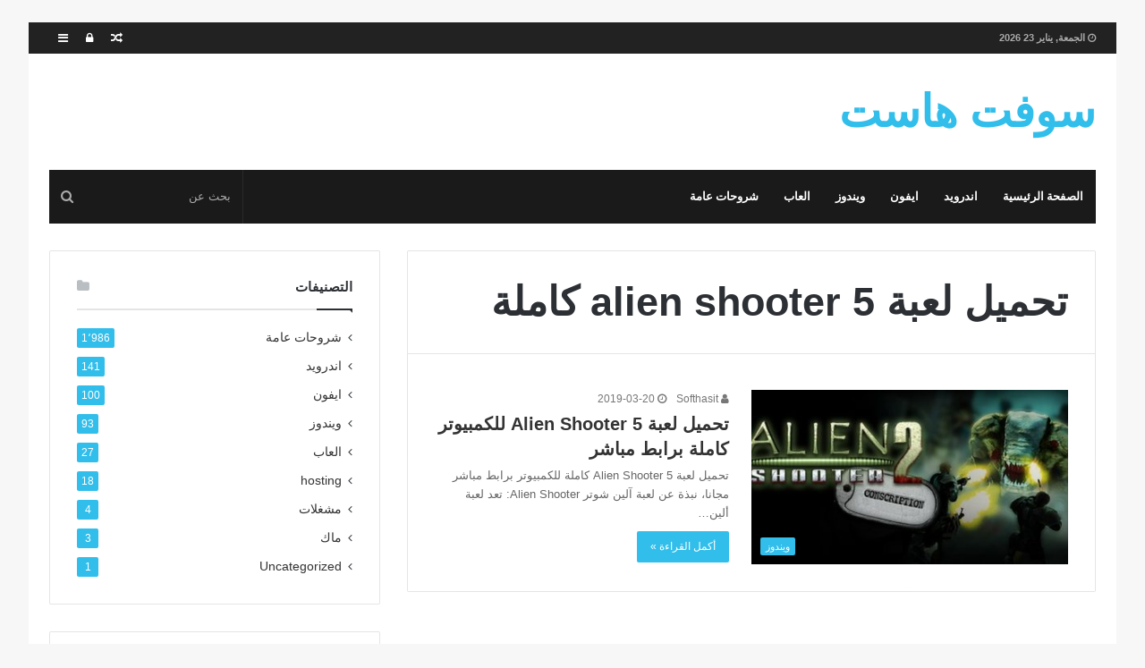

--- FILE ---
content_type: text/html; charset=UTF-8
request_url: https://www.softhasit.com/tag/%D8%AA%D8%AD%D9%85%D9%8A%D9%84-%D9%84%D8%B9%D8%A8%D8%A9-alien-shooter-5-%D9%83%D8%A7%D9%85%D9%84%D8%A9/
body_size: 10756
content:
<!DOCTYPE html><html dir="rtl" lang="ar"><head><script data-no-optimize="1" type="c00ed99014b0af5a4acac99e-text/javascript">var litespeed_docref=sessionStorage.getItem("litespeed_docref");litespeed_docref&&(Object.defineProperty(document,"referrer",{get:function(){return litespeed_docref}}),sessionStorage.removeItem("litespeed_docref"));</script> <meta charset="UTF-8" /><link rel="profile" href="https://gmpg.org/xfn/11" /><link rel="pingback" href="https://www.softhasit.com/xmlrpc.php" /><meta name='robots' content='index, follow, max-image-preview:large, max-snippet:-1, max-video-preview:-1' /><title>تحميل لعبة alien shooter 5 كاملة Archives - سوفت هاست</title><link rel="canonical" href="https://www.softhasit.com/tag/تحميل-لعبة-alien-shooter-5-كاملة/" /><meta property="og:locale" content="ar_AR" /><meta property="og:type" content="article" /><meta property="og:title" content="تحميل لعبة alien shooter 5 كاملة الأرشيف" /><meta property="og:url" content="https://www.softhasit.com/tag/تحميل-لعبة-alien-shooter-5-كاملة/" /><meta property="og:site_name" content="سوفت هاست" /><meta name="twitter:card" content="summary_large_image" /> <script type="application/ld+json" class="yoast-schema-graph">{"@context":"https://schema.org","@graph":[{"@type":"CollectionPage","@id":"https://www.softhasit.com/tag/%d8%aa%d8%ad%d9%85%d9%8a%d9%84-%d9%84%d8%b9%d8%a8%d8%a9-alien-shooter-5-%d9%83%d8%a7%d9%85%d9%84%d8%a9/","url":"https://www.softhasit.com/tag/%d8%aa%d8%ad%d9%85%d9%8a%d9%84-%d9%84%d8%b9%d8%a8%d8%a9-alien-shooter-5-%d9%83%d8%a7%d9%85%d9%84%d8%a9/","name":"تحميل لعبة alien shooter 5 كاملة Archives - سوفت هاست","isPartOf":{"@id":"https://www.softhasit.com/#website"},"primaryImageOfPage":{"@id":"https://www.softhasit.com/tag/%d8%aa%d8%ad%d9%85%d9%8a%d9%84-%d9%84%d8%b9%d8%a8%d8%a9-alien-shooter-5-%d9%83%d8%a7%d9%85%d9%84%d8%a9/#primaryimage"},"image":{"@id":"https://www.softhasit.com/tag/%d8%aa%d8%ad%d9%85%d9%8a%d9%84-%d9%84%d8%b9%d8%a8%d8%a9-alien-shooter-5-%d9%83%d8%a7%d9%85%d9%84%d8%a9/#primaryimage"},"thumbnailUrl":"https://www.softhasit.com/wp-content/uploads/2019/01/A-35.jpg","breadcrumb":{"@id":"https://www.softhasit.com/tag/%d8%aa%d8%ad%d9%85%d9%8a%d9%84-%d9%84%d8%b9%d8%a8%d8%a9-alien-shooter-5-%d9%83%d8%a7%d9%85%d9%84%d8%a9/#breadcrumb"},"inLanguage":"ar"},{"@type":"ImageObject","inLanguage":"ar","@id":"https://www.softhasit.com/tag/%d8%aa%d8%ad%d9%85%d9%8a%d9%84-%d9%84%d8%b9%d8%a8%d8%a9-alien-shooter-5-%d9%83%d8%a7%d9%85%d9%84%d8%a9/#primaryimage","url":"https://www.softhasit.com/wp-content/uploads/2019/01/A-35.jpg","contentUrl":"https://www.softhasit.com/wp-content/uploads/2019/01/A-35.jpg","width":460,"height":215},{"@type":"BreadcrumbList","@id":"https://www.softhasit.com/tag/%d8%aa%d8%ad%d9%85%d9%8a%d9%84-%d9%84%d8%b9%d8%a8%d8%a9-alien-shooter-5-%d9%83%d8%a7%d9%85%d9%84%d8%a9/#breadcrumb","itemListElement":[{"@type":"ListItem","position":1,"name":"Home","item":"https://www.softhasit.com/"},{"@type":"ListItem","position":2,"name":"تحميل لعبة alien shooter 5 كاملة"}]},{"@type":"WebSite","@id":"https://www.softhasit.com/#website","url":"https://www.softhasit.com/","name":"سوفت هاست","description":"تطبيقات والعاب","potentialAction":[{"@type":"SearchAction","target":{"@type":"EntryPoint","urlTemplate":"https://www.softhasit.com/?s={search_term_string}"},"query-input":{"@type":"PropertyValueSpecification","valueRequired":true,"valueName":"search_term_string"}}],"inLanguage":"ar"}]}</script> <link rel='dns-prefetch' href='//fonts.googleapis.com' /><link rel="alternate" type="application/rss+xml" title="سوفت هاست &laquo; الخلاصة" href="https://www.softhasit.com/feed/" /><link rel="alternate" type="application/rss+xml" title="سوفت هاست &laquo; خلاصة التعليقات" href="https://www.softhasit.com/comments/feed/" /><link rel="alternate" type="application/rss+xml" title="سوفت هاست &laquo; تحميل لعبة alien shooter 5 كاملة خلاصة الوسوم" href="https://www.softhasit.com/tag/%d8%aa%d8%ad%d9%85%d9%8a%d9%84-%d9%84%d8%b9%d8%a8%d8%a9-alien-shooter-5-%d9%83%d8%a7%d9%85%d9%84%d8%a9/feed/" /><link data-optimized="2" rel="stylesheet" href="https://www.softhasit.com/wp-content/litespeed/css/2095c0a140adf63f9be68fa40d86ed0d.css?ver=fccba" /> <script type="litespeed/javascript" data-src="https://www.softhasit.com/wp-includes/js/jquery/jquery.min.js" id="jquery-core-js"></script> <link rel="https://api.w.org/" href="https://www.softhasit.com/wp-json/" /><link rel="alternate" title="JSON" type="application/json" href="https://www.softhasit.com/wp-json/wp/v2/tags/529" /><link rel="EditURI" type="application/rsd+xml" title="RSD" href="https://www.softhasit.com/xmlrpc.php?rsd" /><meta name="generator" content="WordPress 6.8.3" /><meta name="abstract" content="تطبيقات والعاب"><meta name="author" content="Softhasit"><meta name="classification" content="العاب, اندرويد, ايفون, شروحات عامة, ماك, مشغلات, ويندوز"><meta name="copyright" content="Copyright سوفت هاست - All rights Reserved."><meta name="designer" content="‏TieLabs"><meta name="distribution" content="Global"><meta name="language" content="ar"><meta name="publisher" content="سوفت هاست"><meta name="rating" content="General"><meta name="resource-type" content="Document"><meta name="revisit-after" content="3"><meta name="subject" content="العاب, اندرويد, ايفون, شروحات عامة, ماك, مشغلات, ويندوز"><meta name="template" content="Jannah"><meta name="robots" content="index,follow"><meta name="example" content="custom: 2019-03-20"><meta name="generator" content="جَنَّة 2.1.4" /><meta name="theme-color" content="#32beeb" /><meta name="viewport" content="width=device-width, initial-scale=1.0" /></head><body id="tie-body" class="rtl archive tag tag---alien-shooter-5- tag-529 wp-theme-jannah boxed-layout framed-layout block-head-1 magazine1 is-thumb-overlay-disabled is-desktop is-header-layout-3 sidebar-left has-sidebar hide_breadcrumbs"><div class="background-overlay"><div id="tie-container" class="site tie-container"><div id="tie-wrapper"><header id="theme-header" class="header-layout-3 main-nav-dark main-nav-below main-nav-boxed top-nav-active top-nav-light top-nav-above mobile-header-centered"><nav id="top-nav" class="has-date-components" aria-label="الشريط العلوي"><div class="container"><div class="topbar-wrapper"><div class="topbar-today-date">
<span class="fa fa-clock-o" aria-hidden="true"></span>
<strong class="inner-text">الجمعة, يناير 23 2026</strong></div><div class="tie-alignleft"></div><div class="tie-alignright"><ul class="components"><li class="side-aside-nav-icon menu-item custom-menu-link">
<a href="#">
<span class="fa fa-navicon" aria-hidden="true"></span>
<span class="screen-reader-text">إضافة عمود جانبي</span>
</a></li><li class="popup-login-icon menu-item custom-menu-link">
<a href="#" class="lgoin-btn tie-popup-trigger">
<span class="fa fa-lock" aria-hidden="true"></span>
<span class="screen-reader-text">تسجيل الدخول</span>
</a></li><li class="random-post-icon menu-item custom-menu-link">
<a href="/tag/%D8%AA%D8%AD%D9%85%D9%8A%D9%84-%D9%84%D8%B9%D8%A8%D8%A9-alien-shooter-5-%D9%83%D8%A7%D9%85%D9%84%D8%A9/?random-post=1" class="random-post" title="مقال عشوائي">
<span class="fa fa-random" aria-hidden="true"></span>
<span class="screen-reader-text">مقال عشوائي</span>
</a></li></ul></div></div></div></nav><div class="container"><div class="tie-row logo-row"><div class="logo-wrapper"><div class="tie-col-md-4 logo-container">
<a href="#" id="mobile-menu-icon"><span class="nav-icon"></span></a><div id="logo" class="text-logo" >
<a title="سوفت هاست" href="https://www.softhasit.com/"><div class="logo-text">سوفت هاست</div>			</a></div></div></div></div></div><div class="main-nav-wrapper"><nav id="main-nav" data-skin="search-in-main-nav live-search-dark" class=" live-search-parent"  aria-label="القائمة الرئيسية"><div class="container"><div class="main-menu-wrapper"><div id="menu-components-wrap"><div class="main-menu main-menu-wrap tie-alignleft"><div id="main-nav-menu" class="main-menu"><ul id="menu-%d8%b1%d8%a6%d9%8a%d8%b3%d9%8a%d8%a9" class="menu" role="menubar"><li id="menu-item-4288" class="menu-item menu-item-type-custom menu-item-object-custom menu-item-home menu-item-4288"><a href="https://www.softhasit.com">الصفحة الرئيسية</a></li><li id="menu-item-4289" class="menu-item menu-item-type-taxonomy menu-item-object-category menu-item-4289"><a href="https://www.softhasit.com/category/%d8%a7%d9%86%d8%af%d8%b1%d9%88%d9%8a%d8%af/">اندرويد</a></li><li id="menu-item-4290" class="menu-item menu-item-type-taxonomy menu-item-object-category menu-item-4290"><a href="https://www.softhasit.com/category/%d8%a7%d9%8a%d9%81%d9%88%d9%86/">ايفون</a></li><li id="menu-item-4291" class="menu-item menu-item-type-taxonomy menu-item-object-category menu-item-4291"><a href="https://www.softhasit.com/category/%d9%88%d9%8a%d9%86%d8%af%d9%88%d8%b2/">ويندوز</a></li><li id="menu-item-4292" class="menu-item menu-item-type-taxonomy menu-item-object-category menu-item-4292"><a href="https://www.softhasit.com/category/%d8%a7%d9%84%d8%b9%d8%a7%d8%a8/">العاب</a></li><li id="menu-item-4293" class="menu-item menu-item-type-taxonomy menu-item-object-category menu-item-4293"><a href="https://www.softhasit.com/category/%d8%b4%d8%b1%d9%88%d8%ad%d8%a7%d8%aa-%d8%b9%d8%a7%d9%85%d8%a9/">شروحات عامة</a></li></ul></div></div><ul class="components"><li class="search-bar menu-item custom-menu-link" aria-label="بحث"><form method="get" id="search" action="https://www.softhasit.com//">
<input id="search-input" class="is-ajax-search" type="text" name="s" title="بحث عن" placeholder="بحث عن" />
<button id="search-submit" type="submit"><span class="fa fa-search" aria-hidden="true"></span></button></form></li></ul></div></div></div></nav></div></header><div id="content" class="site-content container"><div class="tie-row main-content-row"><div class="main-content tie-col-md-8 tie-col-xs-12" role="main"><header class="entry-header-outer container-wrapper"><h1 class="page-title">تحميل لعبة alien shooter 5 كاملة</h1></header><div class="mag-box wide-post-box"><div class="container-wrapper"><div class="mag-box-container clearfix"><ul id="posts-container" data-layout="default" data-settings="{'uncropped_image':'jannah-image-grid','category_meta':true,'post_meta':true,'excerpt':true,'excerpt_length':'20','read_more':true,'title_length':0,'is_full':false}" class="posts-items"><li class="post-item  post-1916 post type-post status-publish format-standard has-post-thumbnail category-21 tag-galaxy-attack-alien-shooter- tag---alien-shooter-5- tag---alien-shooter-5---- tag---alien-shooter-- tie-standard">
<a href="https://www.softhasit.com/download-alien-shooter-5/" title="تحميل لعبة Alien Shooter 5 للكمبيوتر كاملة برابط مباشر" class="post-thumb"><h5 class="post-cat-wrap"><span class="post-cat tie-cat-21">ويندوز</span></h5><div class="post-thumb-overlay-wrap"><div class="post-thumb-overlay">
<span class="icon"></span></div></div>
<img data-lazyloaded="1" src="[data-uri]" width="390" height="215" data-src="https://www.softhasit.com/wp-content/uploads/2019/01/A-35-390x215.jpg" class="attachment-jannah-image-large size-jannah-image-large wp-post-image" alt="" decoding="async" fetchpriority="high" /></a><div class="post-meta">
<span class="meta-author meta-item"><a href="https://www.softhasit.com/author/softhasit/" class="author-name" title="Softhasit"><span class="fa fa-user" aria-hidden="true"></span> Softhasit</a>
</span>
<span class="date meta-item"><span class="fa fa-clock-o" aria-hidden="true"></span> <span>2019-03-20</span></span><div class="clearfix"></div></div><div class="post-details"><h3 class="post-title"><a href="https://www.softhasit.com/download-alien-shooter-5/" title="تحميل لعبة Alien Shooter 5 للكمبيوتر كاملة برابط مباشر">تحميل لعبة Alien Shooter 5 للكمبيوتر كاملة برابط مباشر</a></h3><p class="post-excerpt">تحميل لعبة Alien Shooter 5 كاملة للكمبيوتر برابط مباشر مجانا، نبذة عن لعبة آلين شوتر Alien Shooter: تعد لعبة ألين&hellip;</p>
<a class="more-link button" href="https://www.softhasit.com/download-alien-shooter-5/">أكمل القراءة &raquo;</a></div></li></ul><div class="clearfix"></div></div></div></div></div><aside class="sidebar tie-col-md-4 tie-col-xs-12 normal-side is-sticky" aria-label="القائمة الجانبية الرئيسية"><div class="theiaStickySidebar"><div id="tie-widget-categories-8" class="container-wrapper widget widget_categories tie-widget-categories"><div class="widget-title the-global-title"><h4>التصنيفات<span class="widget-title-icon fa"></span></h4></div><ul><li class="cat-item cat-counter tie-cat-item-27"><a href="https://www.softhasit.com/category/%d8%b4%d8%b1%d9%88%d8%ad%d8%a7%d8%aa-%d8%b9%d8%a7%d9%85%d8%a9/">شروحات عامة</a> <span>1٬986</span></li><li class="cat-item cat-counter tie-cat-item-20"><a href="https://www.softhasit.com/category/%d8%a7%d9%86%d8%af%d8%b1%d9%88%d9%8a%d8%af/">اندرويد</a> <span>141</span></li><li class="cat-item cat-counter tie-cat-item-31"><a href="https://www.softhasit.com/category/%d8%a7%d9%8a%d9%81%d9%88%d9%86/">ايفون</a> <span>100</span></li><li class="cat-item cat-counter tie-cat-item-21"><a href="https://www.softhasit.com/category/%d9%88%d9%8a%d9%86%d8%af%d9%88%d8%b2/">ويندوز</a> <span>93</span></li><li class="cat-item cat-counter tie-cat-item-23"><a href="https://www.softhasit.com/category/%d8%a7%d9%84%d8%b9%d8%a7%d8%a8/">العاب</a> <span>27</span></li><li class="cat-item cat-counter tie-cat-item-7969"><a href="https://www.softhasit.com/category/hosting/">hosting</a> <span>18</span></li><li class="cat-item cat-counter tie-cat-item-26"><a href="https://www.softhasit.com/category/%d9%85%d8%b4%d8%ba%d9%84%d8%a7%d8%aa/">مشغلات</a> <span>4</span></li><li class="cat-item cat-counter tie-cat-item-22"><a href="https://www.softhasit.com/category/%d9%85%d8%a7%d9%83/">ماك</a> <span>3</span></li><li class="cat-item cat-counter tie-cat-item-1"><a href="https://www.softhasit.com/category/uncategorized/">Uncategorized</a> <span>1</span></li></ul><div class="clearfix"></div></div><div id="posts-list-widget-33" class="container-wrapper widget posts-list"><div class="widget-title the-global-title"><h4>أخر المقالات<span class="widget-title-icon fa"></span></h4></div><div class="posts-authors"><ul class="posts-list-items recent-comments-widget"><li class="widget-post-list tie-standard"><div class="post-widget-thumbnail" style="width:70px">
<a class="author-avatar" href="https://www.softhasit.com/author/softhasit/">
<img data-lazyloaded="1" src="[data-uri]" alt='' data-src='https://www.softhasit.com/wp-content/litespeed/avatar/d09df1d00a86631e33160b87e82e1e87.jpg?ver=1769103284' data-srcset='https://www.softhasit.com/wp-content/litespeed/avatar/a43d6f168f59fb1aa25cfed2047ffd99.jpg?ver=1769103284 2x' class='avatar avatar-70 photo' height='70' width='70' decoding='async'/>				</a></div><div class="comment-body post-widget-body "><h3 class="post-title"><a href="https://www.softhasit.com/%d8%a8%d8%b1%d9%86%d8%a7%d9%85%d8%ac-%d8%a7%d9%84%d8%a7%d8%b3%d8%b7%d9%88%d8%b1%d8%a9-%d8%aa%d9%8a%d9%81%d9%8a-ostora-tv-apk/" title="تحميل برنامج الاسطورة تيفي Ostora TV APK &#8211; برنامج الاسطوره تي في">تحميل برنامج الاسطورة تيفي Ostora TV APK &#8211; برنامج الاسطوره تي في</a></h3><div class="post-meta">
<span class="meta-author meta-item"><a href="https://www.softhasit.com/author/softhasit/" class="author-name" title="Softhasit"><span class="fa fa-user" aria-hidden="true"></span> Softhasit</a>
</span>
<span class="date meta-item"><span class="fa fa-clock-o" aria-hidden="true"></span> <span>2024-02-23</span></span><div class="clearfix"></div></div></div></li><li class="widget-post-list"><div class="post-widget-thumbnail" style="width:70px">
<a class="author-avatar" href="https://www.softhasit.com/author/softhasit/">
<img data-lazyloaded="1" src="[data-uri]" alt='' data-src='https://www.softhasit.com/wp-content/litespeed/avatar/d09df1d00a86631e33160b87e82e1e87.jpg?ver=1769103284' data-srcset='https://www.softhasit.com/wp-content/litespeed/avatar/a43d6f168f59fb1aa25cfed2047ffd99.jpg?ver=1769103284 2x' class='avatar avatar-70 photo' height='70' width='70' decoding='async'/>				</a></div><div class="comment-body post-widget-body "><h3 class="post-title"><a href="https://www.softhasit.com/%d9%85%d8%b1%d8%a7%d8%ac%d8%b9%d8%a9-%d8%b3%d8%a7%d9%8a%d8%aa-%d8%ac%d8%b1%d8%a7%d9%88%d9%86%d8%af-%d8%a7%d8%b3%d8%aa%d8%b6%d8%a7%d9%81%d8%a9-siteground-2022-%d9%85%d8%a7-%d9%84%d8%a7-%d8%aa%d8%b9/" title="مراجعة سايت جراوند: استضافة Siteground 2023 ما لا تعرفه !">مراجعة سايت جراوند: استضافة Siteground 2023 ما لا تعرفه !</a></h3><div class="post-meta">
<span class="meta-author meta-item"><a href="https://www.softhasit.com/author/softhasit/" class="author-name" title="Softhasit"><span class="fa fa-user" aria-hidden="true"></span> Softhasit</a>
</span>
<span class="date meta-item"><span class="fa fa-clock-o" aria-hidden="true"></span> <span>2023-06-19</span></span><div class="clearfix"></div></div></div></li><li class="widget-post-list"><div class="post-widget-thumbnail" style="width:70px">
<a class="author-avatar" href="https://www.softhasit.com/author/softhasit/">
<img data-lazyloaded="1" src="[data-uri]" alt='' data-src='https://www.softhasit.com/wp-content/litespeed/avatar/d09df1d00a86631e33160b87e82e1e87.jpg?ver=1769103284' data-srcset='https://www.softhasit.com/wp-content/litespeed/avatar/a43d6f168f59fb1aa25cfed2047ffd99.jpg?ver=1769103284 2x' class='avatar avatar-70 photo' height='70' width='70' decoding='async'/>				</a></div><div class="comment-body post-widget-body "><h3 class="post-title"><a href="https://www.softhasit.com/000webhost-%d8%a7%d8%b3%d8%aa%d8%b6%d8%a7%d9%81%d8%a9-%d9%85%d8%ac%d8%a7%d9%86%d9%8a%d8%a9-%d8%a8%d8%a5%d9%85%d9%83%d8%a7%d9%86%d9%8a%d8%a7%d8%aa-%d9%85%d9%82%d8%a8%d9%88%d9%84%d8%a9-%d9%84%d8%a5/" title="000Webhost استضافة مجانية بإمكانيات مقبولة لإطلاق موقعك الأول">000Webhost استضافة مجانية بإمكانيات مقبولة لإطلاق موقعك الأول</a></h3><div class="post-meta">
<span class="meta-author meta-item"><a href="https://www.softhasit.com/author/softhasit/" class="author-name" title="Softhasit"><span class="fa fa-user" aria-hidden="true"></span> Softhasit</a>
</span>
<span class="date meta-item"><span class="fa fa-clock-o" aria-hidden="true"></span> <span>2023-06-19</span></span><div class="clearfix"></div></div></div></li><li class="widget-post-list"><div class="post-widget-thumbnail" style="width:70px">
<a class="author-avatar" href="https://www.softhasit.com/author/softhasit/">
<img data-lazyloaded="1" src="[data-uri]" alt='' data-src='https://www.softhasit.com/wp-content/litespeed/avatar/d09df1d00a86631e33160b87e82e1e87.jpg?ver=1769103284' data-srcset='https://www.softhasit.com/wp-content/litespeed/avatar/a43d6f168f59fb1aa25cfed2047ffd99.jpg?ver=1769103284 2x' class='avatar avatar-70 photo' height='70' width='70' decoding='async'/>				</a></div><div class="comment-body post-widget-body "><h3 class="post-title"><a href="https://www.softhasit.com/%d8%a7%d8%b3%d8%aa%d8%b6%d8%a7%d9%81%d8%a9-%d8%af%d9%8a%d9%85%d9%88%d9%81%d9%86%d9%81-dimofinf-%d8%a8%d9%87%d8%a7-3-%d8%b9%d9%8a%d9%88%d8%a8-%d9%8a%d8%ac%d8%a8-%d9%85%d8%b9%d8%b1%d9%81%d8%aa%d9%87/" title="استضافة ديموفنف Dimofinf بها 3 عيوب يجب معرفتها 2023 !!">استضافة ديموفنف Dimofinf بها 3 عيوب يجب معرفتها 2023 !!</a></h3><div class="post-meta">
<span class="meta-author meta-item"><a href="https://www.softhasit.com/author/softhasit/" class="author-name" title="Softhasit"><span class="fa fa-user" aria-hidden="true"></span> Softhasit</a>
</span>
<span class="date meta-item"><span class="fa fa-clock-o" aria-hidden="true"></span> <span>2023-06-19</span></span><div class="clearfix"></div></div></div></li><li class="widget-post-list"><div class="post-widget-thumbnail" style="width:70px">
<a class="author-avatar" href="https://www.softhasit.com/author/softhasit/">
<img data-lazyloaded="1" src="[data-uri]" alt='' data-src='https://www.softhasit.com/wp-content/litespeed/avatar/d09df1d00a86631e33160b87e82e1e87.jpg?ver=1769103284' data-srcset='https://www.softhasit.com/wp-content/litespeed/avatar/a43d6f168f59fb1aa25cfed2047ffd99.jpg?ver=1769103284 2x' class='avatar avatar-70 photo' height='70' width='70' decoding='async'/>				</a></div><div class="comment-body post-widget-body "><h3 class="post-title"><a href="https://www.softhasit.com/%d9%85%d8%a7%d9%87%d9%8a-%d8%b3%d9%8a-%d8%a8%d8%a7%d9%86%d9%84-cpanel-2022-%d9%88%d9%87%d9%84-%d8%aa%d8%af%d8%b9%d9%85-%d8%a7%d9%84%d9%84%d8%ba%d8%a9-%d8%a7%d9%84%d8%b9%d8%b1%d8%a8%d9%8a%d8%a9-%d8%9f/" title="ماهي سي بانل Cpanel 2023 وهل تدعم اللغة العربية ؟ احصل عليها مجانا">ماهي سي بانل Cpanel 2023 وهل تدعم اللغة العربية ؟ احصل عليها مجانا</a></h3><div class="post-meta">
<span class="meta-author meta-item"><a href="https://www.softhasit.com/author/softhasit/" class="author-name" title="Softhasit"><span class="fa fa-user" aria-hidden="true"></span> Softhasit</a>
</span>
<span class="date meta-item"><span class="fa fa-clock-o" aria-hidden="true"></span> <span>2023-06-19</span></span><div class="clearfix"></div></div></div></li></ul></div><div class="clearfix"></div></div></div></aside></div></div><footer id="footer" class="site-footer dark-skin dark-widgetized-area"><div id="site-info" class="site-info-layout-2"><div class="container"><div class="tie-row"><div class="tie-col-md-12"><div class="copyright-text copyright-text-first">جميع الحقوق محفوظة لموقع سوفت هاست @ 2019</div><div class="footer-menu"><ul id="menu-%d8%aa%d8%ad%d8%aa" class="menu"><li id="menu-item-13234" class="menu-item menu-item-type-custom menu-item-object-custom menu-item-home menu-item-13234"><a href="https://www.softhasit.com/">الرئيسية</a></li><li id="menu-item-13235" class="menu-item menu-item-type-post_type menu-item-object-page menu-item-privacy-policy menu-item-13235"><a rel="privacy-policy" href="https://www.softhasit.com/privacy-policy/">Privacy Policy</a></li><li id="menu-item-13239" class="menu-item menu-item-type-post_type menu-item-object-page menu-item-13239"><a href="https://www.softhasit.com/%d8%a7%d8%aa%d8%b5%d9%84-%d8%a8%d9%86%d8%a7/">اتصل بنا</a></li></ul></div><ul class="social-icons"></ul></div></div></div></div></footer><a id="go-to-top" class="go-to-top-button" href="#go-to-tie-body"><span class="fa fa-angle-up"></span></a><div class="clear"></div></div><aside class="side-aside normal-side tie-aside-effect dark-skin dark-widgetized-area is-fullwidth" aria-label="القائمة الجانبية الثانوية"><div data-height="100%" class="side-aside-wrapper has-custom-scroll"><a href="#" class="close-side-aside remove big-btn light-btn">
<span class="screen-reader-text">إغلاق</span>
</a><div id="mobile-container"><div id="mobile-menu" class="hide-menu-icons"></div><div class="mobile-social-search"><div id="mobile-social-icons" class="social-icons-widget solid-social-icons"><ul></ul></div><div id="mobile-search"><form role="search" method="get" class="search-form" action="https://www.softhasit.com/">
<label>
<span class="screen-reader-text">البحث عن:</span>
<input type="search" class="search-field" placeholder="بحث &hellip;" value="" name="s" />
</label>
<input type="submit" class="search-submit" value="بحث" /></form></div></div></div><div id="slide-sidebar-widgets"><div id="categories-3" class="container-wrapper widget widget_categories"><div class="widget-title the-global-title"><h4>تصنيفات<span class="widget-title-icon fa"></span></h4></div><ul><li class="cat-item cat-item-7969"><a href="https://www.softhasit.com/category/hosting/">hosting</a> (18)</li><li class="cat-item cat-item-1"><a href="https://www.softhasit.com/category/uncategorized/">Uncategorized</a> (1)</li><li class="cat-item cat-item-23"><a href="https://www.softhasit.com/category/%d8%a7%d9%84%d8%b9%d8%a7%d8%a8/">العاب</a> (27)</li><li class="cat-item cat-item-20"><a href="https://www.softhasit.com/category/%d8%a7%d9%86%d8%af%d8%b1%d9%88%d9%8a%d8%af/">اندرويد</a> (141)</li><li class="cat-item cat-item-31"><a href="https://www.softhasit.com/category/%d8%a7%d9%8a%d9%81%d9%88%d9%86/">ايفون</a> (100)</li><li class="cat-item cat-item-27"><a href="https://www.softhasit.com/category/%d8%b4%d8%b1%d9%88%d8%ad%d8%a7%d8%aa-%d8%b9%d8%a7%d9%85%d8%a9/">شروحات عامة</a> (1٬986)</li><li class="cat-item cat-item-22"><a href="https://www.softhasit.com/category/%d9%85%d8%a7%d9%83/">ماك</a> (3)</li><li class="cat-item cat-item-26"><a href="https://www.softhasit.com/category/%d9%85%d8%b4%d8%ba%d9%84%d8%a7%d8%aa/">مشغلات</a> (4)</li><li class="cat-item cat-item-21"><a href="https://www.softhasit.com/category/%d9%88%d9%8a%d9%86%d8%af%d9%88%d8%b2/">ويندوز</a> (93)</li></ul><div class="clearfix"></div></div><div id="custom_html-3" class="widget_text container-wrapper widget widget_custom_html"><div class="textwidget custom-html-widget"><a href="//www.dmca.com/Protection/Status.aspx?ID=f58d9b18-39ad-4f73-a78c-f28ed8f24813" title="DMCA.com Protection Status" class="dmca-badge"> <img src ="https://images.dmca.com/Badges/dmca_protected_sml_120n.png?ID=f58d9b18-39ad-4f73-a78c-f28ed8f24813"  alt="DMCA.com Protection Status" /></a></div><div class="clearfix"></div></div></div></div></aside></div></div> <script type="speculationrules">{"prefetch":[{"source":"document","where":{"and":[{"href_matches":"\/*"},{"not":{"href_matches":["\/wp-*.php","\/wp-admin\/*","\/wp-content\/uploads\/*","\/wp-content\/*","\/wp-content\/plugins\/*","\/wp-content\/themes\/jannah\/*","\/*\\?(.+)"]}},{"not":{"selector_matches":"a[rel~=\"nofollow\"]"}},{"not":{"selector_matches":".no-prefetch, .no-prefetch a"}}]},"eagerness":"conservative"}]}</script> <div id="fb-root"></div><div id="tie-popup-login" class="tie-popup">
<a href="#" class="tie-btn-close remove big-btn light-btn">
<span class="screen-reader-text">إغلاق</span>
</a><div class="tie-popup-container"><div class="container-wrapper"><div class="widget login-widget"><div class="widget-title the-global-title"><h4>تسجيل الدخول <span class="widget-title-icon fa "></span></h4></div><div class="widget-container"><div class="login-form"><form name="registerform" action="https://www.softhasit.com/wp-login.php" method="post">
<input type="text" name="log" title="إسم المستخدم" placeholder="إسم المستخدم"><div class="pass-container">
<input type="password" name="pwd" title="كلمة المرور" placeholder="كلمة المرور">
<a class="forget-text" href="https://www.softhasit.com/wp-login.php?action=lostpassword&redirect_to=https%3A%2F%2Fwww.softhasit.com">نسيت كلمة المرور؟</a></div><input type="hidden" name="redirect_to" value="/tag/%D8%AA%D8%AD%D9%85%D9%8A%D9%84-%D9%84%D8%B9%D8%A8%D8%A9-alien-shooter-5-%D9%83%D8%A7%D9%85%D9%84%D8%A9/"/>
<label for="rememberme" class="rememberme">
<input id="rememberme" name="rememberme" type="checkbox" checked="checked" value="forever" /> تذكرني					</label>
<button type="submit" class="button fullwidth login-submit">تسجيل الدخول</button></form></div></div></div></div></div></div> <script type="c00ed99014b0af5a4acac99e-text/javascript" src="https://www.softhasit.com/wp-content/plugins/litespeed-cache/assets/js/instant_click.min.js" id="litespeed-cache-js" defer="defer" data-wp-strategy="defer"></script> <script data-no-optimize="1" type="c00ed99014b0af5a4acac99e-text/javascript">window.lazyLoadOptions=Object.assign({},{threshold:300},window.lazyLoadOptions||{});!function(t,e){"object"==typeof exports&&"undefined"!=typeof module?module.exports=e():"function"==typeof define&&define.amd?define(e):(t="undefined"!=typeof globalThis?globalThis:t||self).LazyLoad=e()}(this,function(){"use strict";function e(){return(e=Object.assign||function(t){for(var e=1;e<arguments.length;e++){var n,a=arguments[e];for(n in a)Object.prototype.hasOwnProperty.call(a,n)&&(t[n]=a[n])}return t}).apply(this,arguments)}function o(t){return e({},at,t)}function l(t,e){return t.getAttribute(gt+e)}function c(t){return l(t,vt)}function s(t,e){return function(t,e,n){e=gt+e;null!==n?t.setAttribute(e,n):t.removeAttribute(e)}(t,vt,e)}function i(t){return s(t,null),0}function r(t){return null===c(t)}function u(t){return c(t)===_t}function d(t,e,n,a){t&&(void 0===a?void 0===n?t(e):t(e,n):t(e,n,a))}function f(t,e){et?t.classList.add(e):t.className+=(t.className?" ":"")+e}function _(t,e){et?t.classList.remove(e):t.className=t.className.replace(new RegExp("(^|\\s+)"+e+"(\\s+|$)")," ").replace(/^\s+/,"").replace(/\s+$/,"")}function g(t){return t.llTempImage}function v(t,e){!e||(e=e._observer)&&e.unobserve(t)}function b(t,e){t&&(t.loadingCount+=e)}function p(t,e){t&&(t.toLoadCount=e)}function n(t){for(var e,n=[],a=0;e=t.children[a];a+=1)"SOURCE"===e.tagName&&n.push(e);return n}function h(t,e){(t=t.parentNode)&&"PICTURE"===t.tagName&&n(t).forEach(e)}function a(t,e){n(t).forEach(e)}function m(t){return!!t[lt]}function E(t){return t[lt]}function I(t){return delete t[lt]}function y(e,t){var n;m(e)||(n={},t.forEach(function(t){n[t]=e.getAttribute(t)}),e[lt]=n)}function L(a,t){var o;m(a)&&(o=E(a),t.forEach(function(t){var e,n;e=a,(t=o[n=t])?e.setAttribute(n,t):e.removeAttribute(n)}))}function k(t,e,n){f(t,e.class_loading),s(t,st),n&&(b(n,1),d(e.callback_loading,t,n))}function A(t,e,n){n&&t.setAttribute(e,n)}function O(t,e){A(t,rt,l(t,e.data_sizes)),A(t,it,l(t,e.data_srcset)),A(t,ot,l(t,e.data_src))}function w(t,e,n){var a=l(t,e.data_bg_multi),o=l(t,e.data_bg_multi_hidpi);(a=nt&&o?o:a)&&(t.style.backgroundImage=a,n=n,f(t=t,(e=e).class_applied),s(t,dt),n&&(e.unobserve_completed&&v(t,e),d(e.callback_applied,t,n)))}function x(t,e){!e||0<e.loadingCount||0<e.toLoadCount||d(t.callback_finish,e)}function M(t,e,n){t.addEventListener(e,n),t.llEvLisnrs[e]=n}function N(t){return!!t.llEvLisnrs}function z(t){if(N(t)){var e,n,a=t.llEvLisnrs;for(e in a){var o=a[e];n=e,o=o,t.removeEventListener(n,o)}delete t.llEvLisnrs}}function C(t,e,n){var a;delete t.llTempImage,b(n,-1),(a=n)&&--a.toLoadCount,_(t,e.class_loading),e.unobserve_completed&&v(t,n)}function R(i,r,c){var l=g(i)||i;N(l)||function(t,e,n){N(t)||(t.llEvLisnrs={});var a="VIDEO"===t.tagName?"loadeddata":"load";M(t,a,e),M(t,"error",n)}(l,function(t){var e,n,a,o;n=r,a=c,o=u(e=i),C(e,n,a),f(e,n.class_loaded),s(e,ut),d(n.callback_loaded,e,a),o||x(n,a),z(l)},function(t){var e,n,a,o;n=r,a=c,o=u(e=i),C(e,n,a),f(e,n.class_error),s(e,ft),d(n.callback_error,e,a),o||x(n,a),z(l)})}function T(t,e,n){var a,o,i,r,c;t.llTempImage=document.createElement("IMG"),R(t,e,n),m(c=t)||(c[lt]={backgroundImage:c.style.backgroundImage}),i=n,r=l(a=t,(o=e).data_bg),c=l(a,o.data_bg_hidpi),(r=nt&&c?c:r)&&(a.style.backgroundImage='url("'.concat(r,'")'),g(a).setAttribute(ot,r),k(a,o,i)),w(t,e,n)}function G(t,e,n){var a;R(t,e,n),a=e,e=n,(t=Et[(n=t).tagName])&&(t(n,a),k(n,a,e))}function D(t,e,n){var a;a=t,(-1<It.indexOf(a.tagName)?G:T)(t,e,n)}function S(t,e,n){var a;t.setAttribute("loading","lazy"),R(t,e,n),a=e,(e=Et[(n=t).tagName])&&e(n,a),s(t,_t)}function V(t){t.removeAttribute(ot),t.removeAttribute(it),t.removeAttribute(rt)}function j(t){h(t,function(t){L(t,mt)}),L(t,mt)}function F(t){var e;(e=yt[t.tagName])?e(t):m(e=t)&&(t=E(e),e.style.backgroundImage=t.backgroundImage)}function P(t,e){var n;F(t),n=e,r(e=t)||u(e)||(_(e,n.class_entered),_(e,n.class_exited),_(e,n.class_applied),_(e,n.class_loading),_(e,n.class_loaded),_(e,n.class_error)),i(t),I(t)}function U(t,e,n,a){var o;n.cancel_on_exit&&(c(t)!==st||"IMG"===t.tagName&&(z(t),h(o=t,function(t){V(t)}),V(o),j(t),_(t,n.class_loading),b(a,-1),i(t),d(n.callback_cancel,t,e,a)))}function $(t,e,n,a){var o,i,r=(i=t,0<=bt.indexOf(c(i)));s(t,"entered"),f(t,n.class_entered),_(t,n.class_exited),o=t,i=a,n.unobserve_entered&&v(o,i),d(n.callback_enter,t,e,a),r||D(t,n,a)}function q(t){return t.use_native&&"loading"in HTMLImageElement.prototype}function H(t,o,i){t.forEach(function(t){return(a=t).isIntersecting||0<a.intersectionRatio?$(t.target,t,o,i):(e=t.target,n=t,a=o,t=i,void(r(e)||(f(e,a.class_exited),U(e,n,a,t),d(a.callback_exit,e,n,t))));var e,n,a})}function B(e,n){var t;tt&&!q(e)&&(n._observer=new IntersectionObserver(function(t){H(t,e,n)},{root:(t=e).container===document?null:t.container,rootMargin:t.thresholds||t.threshold+"px"}))}function J(t){return Array.prototype.slice.call(t)}function K(t){return t.container.querySelectorAll(t.elements_selector)}function Q(t){return c(t)===ft}function W(t,e){return e=t||K(e),J(e).filter(r)}function X(e,t){var n;(n=K(e),J(n).filter(Q)).forEach(function(t){_(t,e.class_error),i(t)}),t.update()}function t(t,e){var n,a,t=o(t);this._settings=t,this.loadingCount=0,B(t,this),n=t,a=this,Y&&window.addEventListener("online",function(){X(n,a)}),this.update(e)}var Y="undefined"!=typeof window,Z=Y&&!("onscroll"in window)||"undefined"!=typeof navigator&&/(gle|ing|ro)bot|crawl|spider/i.test(navigator.userAgent),tt=Y&&"IntersectionObserver"in window,et=Y&&"classList"in document.createElement("p"),nt=Y&&1<window.devicePixelRatio,at={elements_selector:".lazy",container:Z||Y?document:null,threshold:300,thresholds:null,data_src:"src",data_srcset:"srcset",data_sizes:"sizes",data_bg:"bg",data_bg_hidpi:"bg-hidpi",data_bg_multi:"bg-multi",data_bg_multi_hidpi:"bg-multi-hidpi",data_poster:"poster",class_applied:"applied",class_loading:"litespeed-loading",class_loaded:"litespeed-loaded",class_error:"error",class_entered:"entered",class_exited:"exited",unobserve_completed:!0,unobserve_entered:!1,cancel_on_exit:!0,callback_enter:null,callback_exit:null,callback_applied:null,callback_loading:null,callback_loaded:null,callback_error:null,callback_finish:null,callback_cancel:null,use_native:!1},ot="src",it="srcset",rt="sizes",ct="poster",lt="llOriginalAttrs",st="loading",ut="loaded",dt="applied",ft="error",_t="native",gt="data-",vt="ll-status",bt=[st,ut,dt,ft],pt=[ot],ht=[ot,ct],mt=[ot,it,rt],Et={IMG:function(t,e){h(t,function(t){y(t,mt),O(t,e)}),y(t,mt),O(t,e)},IFRAME:function(t,e){y(t,pt),A(t,ot,l(t,e.data_src))},VIDEO:function(t,e){a(t,function(t){y(t,pt),A(t,ot,l(t,e.data_src))}),y(t,ht),A(t,ct,l(t,e.data_poster)),A(t,ot,l(t,e.data_src)),t.load()}},It=["IMG","IFRAME","VIDEO"],yt={IMG:j,IFRAME:function(t){L(t,pt)},VIDEO:function(t){a(t,function(t){L(t,pt)}),L(t,ht),t.load()}},Lt=["IMG","IFRAME","VIDEO"];return t.prototype={update:function(t){var e,n,a,o=this._settings,i=W(t,o);{if(p(this,i.length),!Z&&tt)return q(o)?(e=o,n=this,i.forEach(function(t){-1!==Lt.indexOf(t.tagName)&&S(t,e,n)}),void p(n,0)):(t=this._observer,o=i,t.disconnect(),a=t,void o.forEach(function(t){a.observe(t)}));this.loadAll(i)}},destroy:function(){this._observer&&this._observer.disconnect(),K(this._settings).forEach(function(t){I(t)}),delete this._observer,delete this._settings,delete this.loadingCount,delete this.toLoadCount},loadAll:function(t){var e=this,n=this._settings;W(t,n).forEach(function(t){v(t,e),D(t,n,e)})},restoreAll:function(){var e=this._settings;K(e).forEach(function(t){P(t,e)})}},t.load=function(t,e){e=o(e);D(t,e)},t.resetStatus=function(t){i(t)},t}),function(t,e){"use strict";function n(){e.body.classList.add("litespeed_lazyloaded")}function a(){console.log("[LiteSpeed] Start Lazy Load"),o=new LazyLoad(Object.assign({},t.lazyLoadOptions||{},{elements_selector:"[data-lazyloaded]",callback_finish:n})),i=function(){o.update()},t.MutationObserver&&new MutationObserver(i).observe(e.documentElement,{childList:!0,subtree:!0,attributes:!0})}var o,i;t.addEventListener?t.addEventListener("load",a,!1):t.attachEvent("onload",a)}(window,document);</script><script data-no-optimize="1" type="c00ed99014b0af5a4acac99e-text/javascript">window.litespeed_ui_events=window.litespeed_ui_events||["mouseover","click","keydown","wheel","touchmove","touchstart"];var urlCreator=window.URL||window.webkitURL;function litespeed_load_delayed_js_force(){console.log("[LiteSpeed] Start Load JS Delayed"),litespeed_ui_events.forEach(e=>{window.removeEventListener(e,litespeed_load_delayed_js_force,{passive:!0})}),document.querySelectorAll("iframe[data-litespeed-src]").forEach(e=>{e.setAttribute("src",e.getAttribute("data-litespeed-src"))}),"loading"==document.readyState?window.addEventListener("DOMContentLoaded",litespeed_load_delayed_js):litespeed_load_delayed_js()}litespeed_ui_events.forEach(e=>{window.addEventListener(e,litespeed_load_delayed_js_force,{passive:!0})});async function litespeed_load_delayed_js(){let t=[];for(var d in document.querySelectorAll('script[type="litespeed/javascript"]').forEach(e=>{t.push(e)}),t)await new Promise(e=>litespeed_load_one(t[d],e));document.dispatchEvent(new Event("DOMContentLiteSpeedLoaded")),window.dispatchEvent(new Event("DOMContentLiteSpeedLoaded"))}function litespeed_load_one(t,e){console.log("[LiteSpeed] Load ",t);var d=document.createElement("script");d.addEventListener("load",e),d.addEventListener("error",e),t.getAttributeNames().forEach(e=>{"type"!=e&&d.setAttribute("data-src"==e?"src":e,t.getAttribute(e))});let a=!(d.type="text/javascript");!d.src&&t.textContent&&(d.src=litespeed_inline2src(t.textContent),a=!0),t.after(d),t.remove(),a&&e()}function litespeed_inline2src(t){try{var d=urlCreator.createObjectURL(new Blob([t.replace(/^(?:<!--)?(.*?)(?:-->)?$/gm,"$1")],{type:"text/javascript"}))}catch(e){d="data:text/javascript;base64,"+btoa(t.replace(/^(?:<!--)?(.*?)(?:-->)?$/gm,"$1"))}return d}</script><script data-no-optimize="1" type="c00ed99014b0af5a4acac99e-text/javascript">var litespeed_vary=document.cookie.replace(/(?:(?:^|.*;\s*)_lscache_vary\s*\=\s*([^;]*).*$)|^.*$/,"");litespeed_vary||fetch("/wp-content/plugins/litespeed-cache/guest.vary.php",{method:"POST",cache:"no-cache",redirect:"follow"}).then(e=>e.json()).then(e=>{console.log(e),e.hasOwnProperty("reload")&&"yes"==e.reload&&(sessionStorage.setItem("litespeed_docref",document.referrer),window.location.reload(!0))});</script><script data-optimized="1" type="litespeed/javascript" data-src="https://www.softhasit.com/wp-content/litespeed/js/c1cfb272e94ad21c06e54edb5bc2ce5d.js?ver=fccba"></script><script src="/cdn-cgi/scripts/7d0fa10a/cloudflare-static/rocket-loader.min.js" data-cf-settings="c00ed99014b0af5a4acac99e-|49" defer></script><script defer src="https://static.cloudflareinsights.com/beacon.min.js/vcd15cbe7772f49c399c6a5babf22c1241717689176015" integrity="sha512-ZpsOmlRQV6y907TI0dKBHq9Md29nnaEIPlkf84rnaERnq6zvWvPUqr2ft8M1aS28oN72PdrCzSjY4U6VaAw1EQ==" data-cf-beacon='{"version":"2024.11.0","token":"80b35b8023fc4e79b7551b7a834f1519","r":1,"server_timing":{"name":{"cfCacheStatus":true,"cfEdge":true,"cfExtPri":true,"cfL4":true,"cfOrigin":true,"cfSpeedBrain":true},"location_startswith":null}}' crossorigin="anonymous"></script>
</body></html>
<!-- Page optimized by LiteSpeed Cache @2026-01-23 13:43:16 -->

<!-- Page cached by LiteSpeed Cache 7.7 on 2026-01-23 13:43:16 -->
<!-- Guest Mode -->
<!-- QUIC.cloud UCSS in queue -->